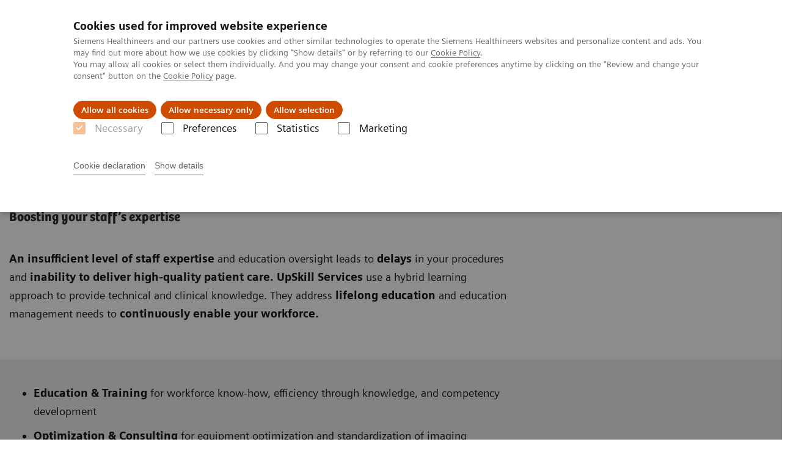

--- FILE ---
content_type: text/html; charset=utf-8
request_url: https://www.siemens-healthineers.com/sk/services/customer-services/upskill-services
body_size: 6145
content:
<!DOCTYPE html>
<html lang="en">
  <head>
    <meta charset="utf-8" />
    <meta name="viewport" content="width=device-width, initial-scale=1" />
    <meta name="generator" content="Scrivito by JustRelate Group GmbH (scrivito.com)" />
    <meta name="app-version" content="v3.130.4-5354bb06" />
    
          <title data-react-helmet="true">UpSkill Services - Siemens Healthineers Slovakia</title>
          <meta data-react-helmet="true" name="prerender-status-code" content="200"/><meta data-react-helmet="true" name="description" content="Our UpSkill services enables you in sharing the latest technical and clinical knowledge to continuously and strategically build job-specific skill sets to provide better patient care."/><meta data-react-helmet="true" property="og:url" content="https://www.siemens-healthineers.com/sk/services/customer-services/upskill-services"/><meta data-react-helmet="true" property="og:type" content="website"/><meta data-react-helmet="true" property="og:title" content="UpSkill Services"/><meta data-react-helmet="true" property="og:description" content="Boosting your staff’s expertise"/><meta data-react-helmet="true" property="og:image" content="https://marketing.webassets.siemens-healthineers.com/1d35dbeff98dcc24/4ec467c98f87/v/50bdff771ce6/Siemens-Healthineers_Customer-Services_UpSkill-Services_Graphic_1408x1056.jpg?nowebp=1"/><meta data-react-helmet="true" name="twitter:card" content="summary_large_image"/><meta data-react-helmet="true" property="coveo.type" content="OverviewPage"/><meta data-react-helmet="true" property="coveo.market" content="slovakia"/><meta data-react-helmet="true" property="coveo.language" content="sk"/><meta data-react-helmet="true" property="coveo.image" content="https://marketing.webassets.siemens-healthineers.com/1d35dbeff98dcc24/4ec467c98f87/v/50bdff771ce6/Siemens-Healthineers_Customer-Services_UpSkill-Services_Graphic_1408x1056.jpg?nowebp=1"/><meta data-react-helmet="true" property="DC.Type" content="Text"/><meta data-react-helmet="true" property="DC.Title" content="UpSkill Services"/><meta data-react-helmet="true" name="DC.Description" content="Our UpSkill services enables you in sharing the latest technical and clinical knowledge to continuously and strategically build job-specific skill sets to provide better patient care."/><meta data-react-helmet="true" property="DC.Language" content="en"/><meta data-react-helmet="true" property="DC.Modified" content="2025-05-24"/><meta data-react-helmet="true" property="DC.Rights" content="2026"/><meta data-react-helmet="true" property="DC.Identifier" content="31d7430800794d67"/><meta data-react-helmet="true" name="domo.ba" content="SV"/><meta data-react-helmet="true" name="domo.bl" content="CS"/>
          <link data-react-helmet="true" rel="preconnect" href="https://api.scrivito.com"/><link data-react-helmet="true" rel="preconnect" href="https://api.scrivito.com" crossorigin=""/><link data-react-helmet="true" rel="dns-prefetch" href="https://api.scrivito.com"/><link data-react-helmet="true" rel="preconnect" href="https://marketing.webassets.siemens-healthineers.com"/><link data-react-helmet="true" rel="dns-prefetch" href="https://marketing.webassets.siemens-healthineers.com"/><link data-react-helmet="true" rel="preconnect" href="https://consentcdn.cookiebot.eu"/><link data-react-helmet="true" rel="dns-prefetch" href="https://consentcdn.cookiebot.eu"/><link data-react-helmet="true" rel="preconnect" href="https://w3.siemens.com"/><link data-react-helmet="true" rel="dns-prefetch" href="https://w3.siemens.com"/><link data-react-helmet="true" rel="preconnect" href="https://static.adlytics.net"/><link data-react-helmet="true" rel="dns-prefetch" href="https://static.adlytics.net"/><link data-react-helmet="true" rel="icon" type="image/x-icon" href="/assets/favicon.fc898baf7497271798bb68e97c98ad46.ico"/><link data-react-helmet="true" rel="icon" type="image/png" href="/assets/favicon-16x16.bb88869dfd3132d0d864dd1dfdb1855a.png"/><link data-react-helmet="true" rel="icon" type="image/png" href="/assets/favicon-32x32.4c49270e2ce1e113a90c81f39aa6be23.png"/><link data-react-helmet="true" rel="icon" type="image/png" href="/assets/favicon-96x96.e194f92070e12a3960e7593aa0b13ac3.png"/><link data-react-helmet="true" rel="icon" type="image/png" href="/assets/favicon-160x160.263b25b9fc9cb6d3950ceb676f9a463f.png"/><link data-react-helmet="true" rel="icon" type="image/png" href="/assets/favicon-192x192.e3831e35ce2fcd49c5fcd9364a0e7ef3.png"/><link data-react-helmet="true" rel="icon" type="image/png" href="/assets/favicon-196x196.496a1cccfb5e52a5433561349d6ed87b.png"/><link data-react-helmet="true" rel="apple-touch-icon" type="image/png" href="/assets/apple-touch-icon.7c347aba2e96a3af753448fe0bdcf618.png"/><link data-react-helmet="true" rel="apple-touch-icon" type="image/png" href="/assets/apple-touch-icon-57x57.ac6481ccb2c25f4dc67b89937128a002.png"/><link data-react-helmet="true" rel="apple-touch-icon" type="image/png" href="/assets/apple-touch-icon-60x60.7c347aba2e96a3af753448fe0bdcf618.png"/><link data-react-helmet="true" rel="apple-touch-icon" type="image/png" href="/assets/apple-touch-icon-72x72.57e04b38e06a6b1998a3e8971d6e4b63.png"/><link data-react-helmet="true" rel="apple-touch-icon" type="image/png" href="/assets/apple-touch-icon-76x76.f12032f2ce79323a7303275be94cf6bf.png"/><link data-react-helmet="true" rel="apple-touch-icon" type="image/png" href="/assets/apple-touch-icon-114x114.f21436505f7b50e15a825d31d80274c1.png"/><link data-react-helmet="true" rel="apple-touch-icon" type="image/png" href="/assets/apple-touch-icon-152x152.3dba5ab1c4c5cae49a5a335471f8394f.png"/><link data-react-helmet="true" rel="apple-touch-icon" type="image/png" href="/assets/apple-touch-icon-120x120.629e950ef47227b18a6238d3631dbce8.png"/><link data-react-helmet="true" rel="apple-touch-icon" type="image/png" href="/assets/apple-touch-icon-128x128.ede2ad6c6e8de167b4becd6a90187536.png"/><link data-react-helmet="true" rel="apple-touch-icon" type="image/png" href="/assets/apple-touch-icon-144x144.ef107ca31e702d50bf8840a4e05e19e8.png"/><link data-react-helmet="true" rel="apple-touch-icon" type="image/png" href="/assets/apple-touch-icon-180x180.363d7c51de4c0f731709ec1dc601b74d.png"/><link data-react-helmet="true" rel="apple-touch-icon" type="image/png" href="/assets/apple-touch-icon-precomposed.ac6481ccb2c25f4dc67b89937128a002.png"/><link data-react-helmet="true" rel="msapplication-square70x70logo" type="image/png" href="/assets/win8-tile-70x70.eeb9a7d26b9c5f399c511240e8a490cf.png"/><link data-react-helmet="true" rel="msapplication-square144x144logo" type="image/png" href="/assets/win8-tile-144x144.ef107ca31e702d50bf8840a4e05e19e8.png"/><link data-react-helmet="true" rel="msapplication-square150x150logo" type="image/png" href="/assets/win8-tile-150x150.4200be52f6b731a43adabe831c4adfcb.png"/><link data-react-helmet="true" rel="msapplication-wide310x150logo" type="image/png" href="/assets/win8-tile-310x150.49a77951f382edb3bb6d95abdd8666fd.png"/><link data-react-helmet="true" rel="msapplication-square310x310logo" type="image/png" href="/assets/win8-tile-310x310.3e005901483bd0064083393988ff886b.png"/><link data-react-helmet="true" rel="canonical" href="https://www.siemens-healthineers.com/sk/services/customer-services/upskill-services"/>
          <script data-react-helmet="true" type="application/ld+json">
        {
          "@context": "http://schema.org",
          "@type" : "WebPage",
          "url" : "https://www.siemens-healthineers.com/sk/services/customer-services/upskill-services"
        }
        </script><script data-react-helmet="true" id="Cookiebot" src="https://consent.cookiebot.eu/uc.js" data-cbid="746f1272-7cf9-443c-9b81-03a7b0a181b7" type="text/javascript" nonce="" async=""></script>
        
    <link rel="stylesheet" href="/assets/index.975e49c917926227fa21.css" />
  </head>
  <body >
    <div id="application" data-scrivito-prerendering-obj-id="31d7430800794d67"><div class="content-wrapper"><header data-ste-chapter="header"><div class="application-bar"><div class="application-bar__container display-flex align-items-center justify-content-end"><div class="hidden-md-down"><div data-testid="top-link" class="application-bar__top-links row"><div class="col-12"><div class="meta-menu"><a class="application-bar__top-link meta-menu__link meta-menu__item" href="/sk/careers">Kariéra</a><a class="application-bar__top-link meta-menu__link meta-menu__item" href="/press-room">Tlačové správy</a><a class="application-bar__top-link meta-menu__link meta-menu__item" href="/covid-19" target="_blank">COVID-19</a></div></div></div></div></div><div class="application-bar__container"><div class="application-bar__logo" data-ste-component="logo"><a aria-label="" href="/sk"><div class="logo"></div></a></div><div class="application-bar__app-identifier"></div><div class="application-bar__additional-functions"><form data-ste-component="search"><div class="textfield textfield--with-postfix search-field search-field--outlined margin-bottom-0 mobile-expandable"><input name="search" type="search" arial-label="search" class="textfield__input search-field__input" spellcheck="false" autoComplete="off" placeholder="Search" value=""/><button class="textfield__postfix search-field__button search-field__button-submit" tabindex="-1" aria-label="search"><i class="icon-search"></i></button></div></form></div><div data-testid="meta-menu" class="application-bar__meta-menu"><div class="meta-menu"><ul class="bare-list meta-menu__list"><li data-testid="country-header-link" class="meta-menu__item country-selection__header-link"><button class="meta-menu__link"><img width="26" height="26" class="flag-image" src="/flags/svg/sk.svg" alt="sk" loading="lazy"/><span class="meta-menu__title country-selection__header-link-title">SK</span></button></li><li class="meta-menu__item" data-ste-component="contact"><a class="meta-menu__link" href="/sk/how-can-we-help-you"><i class="icon-email"></i><span class="meta-menu__title">Contact</span></a></li></ul></div></div></div></div><div class="navigation-bar navigation-bar--dark desktop" data-ste-component="navigation"><div class="navigation-bar__container"><div class="navigation-bar__panel"><div class="navigation-bar__wrapper"><button class="navigation-bar__toggle-button"><i class="icon-burger"></i></button><div class="navigation-bar__app-identifier"></div></div></div><div class="navigation-bar__menu navigation-bar__menu--lvl1"><ul class="bare-list navigation-bar__list navigation-bar__list--lvl1"><li class="navigation-bar__item navigation-bar__item--lvl1"><a class="navigation-bar__link navigation-bar__link--lvl1" data-ste-component-state="Produkty a služby" href="/sk/products-services"><span class="navigation-bar__label">Produkty a služby</span><button class="navigation-bar__indicator navigation-bar__indicator--lvl1"><i class="icon-arrow-right"></i></button></a><div class="navigation-bar__menu navigation-bar__menu--lvl2"><button class="button button--link navigation-bar__back-button"><i class="icon-arrow-left"></i></button><a class="h5 navigation-bar__header" data-ste-component-state="Produkty a služby" href="/sk/products-services">Produkty a služby</a></div></li><li class="navigation-bar__item navigation-bar__item--lvl1"><a class="navigation-bar__link navigation-bar__link--lvl1" data-ste-component-state="Podpora &amp; Dokumentácia" href="/sk/support-documentation"><span class="navigation-bar__label">Podpora & Dokumentácia</span><button class="navigation-bar__indicator navigation-bar__indicator--lvl1"><i class="icon-arrow-right"></i></button></a><div class="navigation-bar__menu navigation-bar__menu--lvl2"><button class="button button--link navigation-bar__back-button"><i class="icon-arrow-left"></i></button><a class="h5 navigation-bar__header" data-ste-component-state="Podpora &amp; Dokumentácia" href="/sk/support-documentation">Podpora & Dokumentácia</a></div></li><li class="navigation-bar__item navigation-bar__item--lvl1"><a class="navigation-bar__link navigation-bar__link--lvl1" data-ste-component-state="Náš cieľ" href="/sk/insights"><span class="navigation-bar__label">Náš cieľ</span><button class="navigation-bar__indicator navigation-bar__indicator--lvl1"><i class="icon-arrow-right"></i></button></a><div class="navigation-bar__menu navigation-bar__menu--lvl2"><button class="button button--link navigation-bar__back-button"><i class="icon-arrow-left"></i></button><a class="h5 navigation-bar__header" data-ste-component-state="Náš cieľ" href="/sk/insights">Náš cieľ</a></div></li><li class="navigation-bar__item navigation-bar__item--lvl1"><a class="navigation-bar__link navigation-bar__link--lvl1" data-ste-component-state="O nás" href="/sk/about"><span class="navigation-bar__label">O nás</span><button class="navigation-bar__indicator navigation-bar__indicator--lvl1"><i class="icon-arrow-right"></i></button></a><div class="navigation-bar__menu navigation-bar__menu--lvl2"><button class="button button--link navigation-bar__back-button"><i class="icon-arrow-left"></i></button><a class="h5 navigation-bar__header" data-ste-component-state="O nás" href="/sk/about">O nás</a></div></li><li class="navigation-bar__item navigation-bar__item--lvl1"><a class="navigation-bar__link navigation-bar__link--lvl1" data-ste-component-state="TechCentrá" href="/sk/kariera-v-dc"><span class="navigation-bar__label">TechCentrá</span><button class="navigation-bar__indicator navigation-bar__indicator--lvl1"><i class="icon-arrow-right"></i></button></a><div class="navigation-bar__menu navigation-bar__menu--lvl2"><button class="button button--link navigation-bar__back-button"><i class="icon-arrow-left"></i></button><a class="h5 navigation-bar__header" data-ste-component-state="TechCentrá" href="/sk/kariera-v-dc">TechCentrá</a></div></li></ul></div></div></div></header><div><section class="padding-top-1 padding-bottom-1 bg-color-white" data-ste-chapter="breadcrumbs"><div class="container"><div class="row"><div class="col-12"><ol class="bare-list breadcrumbs margin-bottom-0" vocab="https://schema.org/" typeof="BreadcrumbList"><li class="breadcrumbs__item" property="itemListElement" typeof="ListItem"><a property="item" typeof="WebPage" href="/sk"><span property="name">Siemens Healthineers Slovakia</span></a><meta property="position" content="1"/></li><li class="breadcrumbs__item" property="itemListElement" typeof="ListItem"><a property="item" typeof="WebPage" href="/sk/services"><span property="name">Services</span></a><meta property="position" content="2"/></li><li class="breadcrumbs__item" property="itemListElement" typeof="ListItem"><a property="item" typeof="WebPage" href="/sk/services/customer-services"><span property="name">Customer Services</span></a><meta property="position" content="3"/></li><li class="breadcrumbs__item" property="itemListElement" typeof="ListItem"><span property="name">UpSkill Services</span><meta property="position" content="4"/></li></ol></div></div></div></section><div><section data-testid="hero-block" class="hero-block overflow-hidden hero-block--white" id="hero-block" data-ste-component="hero-block"><div class="width-100"><div class="container"><div class="row justify-content-center"><div class="col-12"><div class="row"><div class="hero-block__panel order-lg-1 col-md-10 col-lg-8"><div class="hero-block__content"><div class="row headlines"><div class="col"><div class="hero-block__headings"><h1><span class="hero-block__title display-block">UpSkill Services</span><span class="h5 hero-block__subtitle display-block is-sm-white">Boosting your staff’s expertise</span></h1></div></div></div></div></div></div></div></div></div></div><div class="width-100 hero-block__description-container"><div class="container padding-bottom-1"><div class="row justify-content-center"><div class="col-12"><div class="hero-block__text wysiwyg padding-top-0 margin-top-0"><div class="row"><div class="col-12 col-lg-8"><div><p><strong>An insufficient level of staff expertise</strong> and education oversight leads to <strong>delays </strong>in your procedures and <strong>inability to deliver high-quality patient care. </strong><strong>UpSkill Services</strong> use a hybrid learning approach to provide technical and clinical knowledge. They address <strong>lifelong education </strong>and education management needs to <strong>continuously enable your workforce.</strong></p></div></div></div></div></div></div></div></div></section></div><main id="body-content"><div><div><div data-testid="content-module" id="07301398" data-ste-component="text-media-100000a007301398" class="content-module content-module--text-and-media bg-color-gray-tint-5 padding-top-1"><div class="container"><div class="row justify-content-center"><div class="col-12"><div class="row"><div class="col-12 col-md-10 col-lg-8"><div class="content-module__text wysiwyg"><div><ul><li><strong>Education &amp; Training </strong>for workforce know-how, efficiency through knowledge, and competency development</li><li><strong>Optimization &amp; Consulting </strong>for equipment optimization and standardization of imaging protocols and examination workflows</li><li><strong>Education Management</strong> for integrated workforce and compliance management </li></ul></div></div></div></div></div></div></div></div></div><section data-ste-component="teaser-collection-e21fe9e450b88b71" class="content-module "><div class="container"><div class="row justify-content-center"><div class="col-12"><div class="collection teaser-collection"><div><div><div class="collection-item"><a class="collection-item__content" data-link-id="02f9ae7144d90b6b" href="/sk/services/customer-services/upskill-services/equipment-and-clinical-education"><div class="row"><div class="col-3"><div class="aspect-ratio-16x9"><img src="https://marketing.webassets.siemens-healthineers.com/ba72e007b6657d5d/580a7c39b078/v/2b845247b4dc/Siemens-Healthineers_CS_Equip-Clin-Educ_key-visual_1920x1080.jpg" srcSet="https://marketing.webassets.siemens-healthineers.com/ba72e007b6657d5d/580a7c39b078/v/66dfaaeaf99b/Siemens-Healthineers_CS_Equip-Clin-Educ_key-visual_1920x1080.jpg 512w,https://marketing.webassets.siemens-healthineers.com/ba72e007b6657d5d/580a7c39b078/v/e439f7fdfc58/Siemens-Healthineers_CS_Equip-Clin-Educ_key-visual_1920x1080.jpg 1024w,https://marketing.webassets.siemens-healthineers.com/ba72e007b6657d5d/580a7c39b078/v/2b845247b4dc/Siemens-Healthineers_CS_Equip-Clin-Educ_key-visual_1920x1080.jpg 1448w,https://marketing.webassets.siemens-healthineers.com/ba72e007b6657d5d/580a7c39b078/v/f2d3b5621b61/Siemens-Healthineers_CS_Equip-Clin-Educ_key-visual_1920x1080.jpg 2048w," alt="Woman and man discussing content that is displayed on her tablet." loading="lazy" class="width-100"/></div></div><div class="col-9"><h5 class="margin-top-0">Equipment & Clinical Education</h5><div class="margin-bottom-0 wysiwyg"><div><p>Equipment &amp; Clinical Education offers a full range of high-quality training on our equipment and clinical specialties</p></div></div></div></div></a><div class="collection-item__additional-content"><a class="button button--control margin-bottom-0" href="/sk/services/customer-services/upskill-services/equipment-and-clinical-education"><i class="icon-arrow-right"></i></a></div></div></div><div><div class="collection-item"><a class="collection-item__content" data-link-id="71e30939958c8b71" href="/sk/services/customer-services/upskill-services/optimize-program"><div class="row"><div class="col-3"><div class="aspect-ratio-16x9"><img src="https://marketing.webassets.siemens-healthineers.com/0e7a036bc1f9af42/c69196c232dc/v/43a53792cc24/SiemensHealthineers_CS_OptimizeProgram_Keyvisual_1920x1080.jpg" srcSet="https://marketing.webassets.siemens-healthineers.com/0e7a036bc1f9af42/c69196c232dc/v/a0c58841407e/SiemensHealthineers_CS_OptimizeProgram_Keyvisual_1920x1080.jpg 512w,https://marketing.webassets.siemens-healthineers.com/0e7a036bc1f9af42/c69196c232dc/v/95162241a9e7/SiemensHealthineers_CS_OptimizeProgram_Keyvisual_1920x1080.jpg 1024w,https://marketing.webassets.siemens-healthineers.com/0e7a036bc1f9af42/c69196c232dc/v/43a53792cc24/SiemensHealthineers_CS_OptimizeProgram_Keyvisual_1920x1080.jpg 1448w,https://marketing.webassets.siemens-healthineers.com/0e7a036bc1f9af42/c69196c232dc/v/a5a6ea1816bf/SiemensHealthineers_CS_OptimizeProgram_Keyvisual_1920x1080.jpg 2048w," alt="Optimize Program" loading="lazy" class="width-100"/></div></div><div class="col-9"><h5 class="margin-top-0">Optimize Program</h5><div class="margin-bottom-0 wysiwyg"><div><p>The Optimize Program is a consulting program to optimize system parameter settings, examination workflows, and imaging protocols</p></div></div></div></div></a><div class="collection-item__additional-content"><a class="button button--control margin-bottom-0" href="/sk/services/customer-services/upskill-services/optimize-program"><i class="icon-arrow-right"></i></a></div></div></div><div><div class="collection-item"><a class="collection-item__content" data-link-id="09d25e6c" href="/sk/services/customer-services/upskill-services/virtual-education-solution-for-artis-systems"><div class="row"><div class="col-3"><div class="aspect-ratio-16x9"><img src="https://marketing.webassets.siemens-healthineers.com/84ec3c1342b7390e/3c2547132d3b/v/e8ccc40d5cd4/Siemens-Healthineers_Customer-Services_Virtual-Education-Artis_Hero-Image_1920x1080.jpg" srcSet="https://marketing.webassets.siemens-healthineers.com/84ec3c1342b7390e/3c2547132d3b/v/95f4e586a077/Siemens-Healthineers_Customer-Services_Virtual-Education-Artis_Hero-Image_1920x1080.jpg 512w,https://marketing.webassets.siemens-healthineers.com/84ec3c1342b7390e/3c2547132d3b/v/46d8080fe93b/Siemens-Healthineers_Customer-Services_Virtual-Education-Artis_Hero-Image_1920x1080.jpg 1024w,https://marketing.webassets.siemens-healthineers.com/84ec3c1342b7390e/3c2547132d3b/v/e8ccc40d5cd4/Siemens-Healthineers_Customer-Services_Virtual-Education-Artis_Hero-Image_1920x1080.jpg 1448w,https://marketing.webassets.siemens-healthineers.com/84ec3c1342b7390e/3c2547132d3b/v/60df6c04c3ba/Siemens-Healthineers_Customer-Services_Virtual-Education-Artis_Hero-Image_1920x1080.jpg 2048w," alt="Virtual education solution for ARTIS systems" loading="lazy" class="width-100"/></div></div><div class="col-9"><h5 class="margin-top-0">Virtual education solution for ARTIS systems</h5><div class="margin-bottom-0 wysiwyg"><div><p>Virtual education solution for ARTIS systems – Active learning experience in a virtual clinical environment for Interventional Radiology, Cardiology, Surgery </p></div></div></div></div></a><div class="collection-item__additional-content"><a class="button button--control margin-bottom-0" href="/sk/services/customer-services/upskill-services/virtual-education-solution-for-artis-systems"><i class="icon-arrow-right"></i></a></div></div></div><div><div class="collection-item"><a class="collection-item__content" data-link-id="2deda8d2" href="/sk/services/customer-services/upskill-services/equipment-and-clinical-education/hybrid-learning"><div class="row"><div class="col-3"><div class="aspect-ratio-16x9"><img src="https://marketing.webassets.siemens-healthineers.com/d33b197e1b4fe9cf/aaeef9f2f135/v/eb6452727d7f/siemens-healthineers_CS_EDU_Hybrid-Learning_key-graphic.jpg" srcSet="https://marketing.webassets.siemens-healthineers.com/d33b197e1b4fe9cf/aaeef9f2f135/v/11fe2e9f46da/siemens-healthineers_CS_EDU_Hybrid-Learning_key-graphic.jpg 512w,https://marketing.webassets.siemens-healthineers.com/d33b197e1b4fe9cf/aaeef9f2f135/v/3a92f1a1e2f5/siemens-healthineers_CS_EDU_Hybrid-Learning_key-graphic.jpg 1024w,https://marketing.webassets.siemens-healthineers.com/d33b197e1b4fe9cf/aaeef9f2f135/v/eb6452727d7f/siemens-healthineers_CS_EDU_Hybrid-Learning_key-graphic.jpg 1448w,https://marketing.webassets.siemens-healthineers.com/d33b197e1b4fe9cf/aaeef9f2f135/v/2c42e47ddeec/siemens-healthineers_CS_EDU_Hybrid-Learning_key-graphic.jpg 2048w," alt="Hybrid learning key graphic" loading="lazy" class="width-100"/></div></div><div class="col-9"><h5 class="margin-top-0">Hybrid learning solutions&nbsp;</h5><div class="margin-bottom-0 wysiwyg"><div><p>hybrid learning solutions - The next step in transforming medical education</p></div></div></div></div></a><div class="collection-item__additional-content"><a class="button button--control margin-bottom-0" href="/sk/services/customer-services/upskill-services/equipment-and-clinical-education/hybrid-learning"><i class="icon-arrow-right"></i></a></div></div></div></div></div></div></div></div></section><div><div data-testid="content-module" id="text-media-4d08613f" data-ste-component="text-media-4d08613f" class="content-module content-module--text-and-media  padding-top-1"><div class="container"><div class="row justify-content-center"><div class="col-12"><div class="row"><div class="col-12 col-md-10 col-lg-8"></div></div></div></div></div></div></div></div></main><div id="cta-area"><div><section class="cta-area is-centered" data-ste-component="cta-area"><div class="container"><div class="row justify-content-start"><div class="col-12"><div class="cta-area__button-container" data-ste-component="conversion-main-cta"><div class="cta-area__button"><a class="button button--primary icon-arrow-right-medium" href="/sk/how-can-we-help-you">Contact Us</a></div></div></div></div></div></section></div></div><div class="container feedback" data-ste-component="feedback"><div class="row"><div class="col-12"><h5><span>Pomohli vám tieto informácie?</span></h5><div class="feedback__button-wrapper"><button class="button feedback__button">Yes</button><button class="button feedback__button">No</button></div></div></div><div data-testid="modal-dialog" class="modal-dialog" tabindex="-1" id="modal-feedback" role="dialog" aria-modal="true" aria-labelledby="modal-feedback_title" aria-describedby="modal-feedback_desc" aria-hidden="true" data-linked="#modal-feedback" data-ste-component="modal-dialog-modal-feedback"><div class="modal-dialog__container" role="document"><div class="modal-dialog__header"><i aria-hidden="true" class="icon modal-dialog__indicator"></i><h5 class="margin-top-0"><div>Ďakujeme</div></h5></div><div class="modal-dialog__body"><div>Chcete poskytnúť detailnú spätnú väzbu?</div><div class="textfield width-100"><div class="textfield__box"><input id="feedback-input" type="text" placeholder="" class="textfield__input" maxLength="125" value=""/><label class="textfield__label" for="feedback-input"></label></div><small class="textfield__hint display-flex"><span class="col-10 padding-0"></span><span class="col-2 padding-0 text-align-right">125<!-- --> / <!-- -->125</span></small></div></div><div class="modal-dialog__footer"><button type="button" class="button button" data-dismiss="modal-dialog">Zrušiť</button><button type="button" class="button button--primary" data-dismiss="modal-dialog">Odoslať</button></div></div></div></div><section class="margin-top-1 margin-bottom-1" data-type="DISCLAIMER" data-ste-chapter="disclaimer" id="disclaimer-area"><div><div><div class="container"><div class="row"><div class="col-12 col-lg-8"><div id="disclaimer-051c6f42" class="disclaimer"><div class="disclaimer__text content-tag"><p>The products/features (mentioned herein) are not commercially available in all countries. Due to regulatory reasons their future availability cannot be guaranteed. Please contact your local Siemens Healthineers organization for further details.</p></div></div></div></div></div></div></div></section></div></div><footer class="footer bg-color-gray-shade-4 padding-top-2" role="contentinfo" data-ste-chapter="footer"><div class="container"><div><div class="row" data-ste-component="sitemap"><div class="col-12 col-md-6 col-lg-4 col-xl-3"><div><div><div class="sitemap"><a class="h5 link-list__title margin-top-0" href="/sk/products-services">Produkty &amp; Služby</a><div class="link-list" data-ste-component="linklist" data-ste-component-state="Produkty &amp; Služby"><ul class="link list--link" data-ste-component="links"><li class="list__item" data-ste-component-state="Zobrazovacia diagnostika"><a class="list__link" href="/sk/medical-imaging"><span data-testid="link-title">Zobrazovacia diagnostika</span></a></li><li class="list__item" data-ste-component-state="Ultrasound"><a class="list__link" href="/sk/ultrasound"><span data-testid="link-title">Ultrasound</span></a></li><li class="list__item" data-ste-component-state="Laboratórna diagnostika"><a class="list__link" href="/sk/laboratory-diagnostics"><span data-testid="link-title">Laboratórna diagnostika</span></a></li><li class="list__item" data-ste-component-state="Point of Care testovanie"><a class="list__link" href="/sk/point-of-care-testing"><span data-testid="link-title">Point of Care testovanie</span></a></li><li class="list__item" data-ste-component-state="Healthcare IT"><a class="list__link" href="/sk/infrastructure-it"><span data-testid="link-title">Healthcare IT</span></a></li><li class="list__item" data-ste-component-state="Služby"><a class="list__link" href="/sk/services"><span data-testid="link-title">Služby</span></a></li><li class="list__item" data-ste-component-state="Klinické špecializácie"><a class="list__link" href="/sk/clinical-specialities"><span data-testid="link-title">Klinické špecializácie</span></a></li></ul></div></div></div></div></div><div class="col-12 col-md-6 col-lg-4 col-xl-3"><div><div><div class="sitemap"><a class="h5 link-list__title margin-top-0" href="/sk/support-documentation">Podpora a dokumentácia</a><div class="link-list" data-ste-component="linklist" data-ste-component-state="Podpora a dokumentácia"><ul class="link list--link" data-ste-component="links"><li class="list__item" data-ste-component-state="Document Library (SDS, IFU, etc.)"><a class="list__link" href="/sk/support-documentation/online-services/document-library"><span data-testid="link-title">Document Library (SDS, IFU, etc.)</span></a></li><li class="list__item" data-ste-component-state="Education &amp; Training"><a class="list__link" href="/sk/education"><span data-testid="link-title">Education & Training</span></a></li><li class="list__item" data-ste-component-state="PEPconnect"><a class="list__link" href="https://pep.siemens-info.com/"><span data-testid="link-title">PEPconnect</span></a></li><li class="list__item" data-ste-component-state="teamplay Fleet"><a class="list__link" href="/sk/services/customer-services/connect-platforms-and-smart-enablers/teamplay-fleet"><span data-testid="link-title">teamplay Fleet</span></a></li><li class="list__item" data-ste-component-state="Webshop"><a class="list__link" href="https://shop.healthcare.siemens.com/SIEMENS/dashboard"><span data-testid="link-title">Webshop</span></a></li><li class="list__item" data-ste-component-state="All Online Services"><a class="list__link" href="https://my.healthcare.siemens.com/services"><span data-testid="link-title">All Online Services</span></a></li></ul></div></div></div></div></div><div class="col-12 col-md-6 col-lg-4 col-xl-3"><div><div><div class="sitemap"><a class="h5 link-list__title margin-top-0" href="/sk/insights">Náhľady</a><div class="link-list" data-ste-component="linklist" data-ste-component-state="Náhľady"><ul class="link list--link" data-ste-component="links"><li class="list__item"></li><li class="list__item"></li><li class="list__item"></li><li class="list__item"></li><li class="list__item" data-ste-component-state="Insights Center"><a class="list__link" href="/sk/insights/news"><span data-testid="link-title">Insights Center</span></a></li></ul></div></div></div></div></div><div class="col-12 col-md-6 col-lg-4 col-xl-3"><div><div><div class="sitemap"><a class="h5 link-list__title margin-top-0" href="/sk/about">O nás</a><div class="link-list" data-ste-component="linklist" data-ste-component-state="O nás"><ul class="link list--link" data-ste-component="links"><li class="list__item" data-ste-component-state="O nás"><a class="list__link" href="/sk/about"><span data-testid="link-title">O nás</span></a></li><li class="list__item" data-ste-component-state="Conferences &amp; Events"><a class="list__link" href="/sk/news-and-events/conferences-events-new"><span data-testid="link-title">Conferences & Events</span></a></li><li class="list__item" data-ste-component-state="Novinky a príbehy"><a class="list__link" href="/sk/news"><span data-testid="link-title">Novinky a príbehy</span></a></li><li class="list__item" data-ste-component-state="Investor Relations"><a class="list__link" target="_blank" href="https://www.siemens-healthineers.com/investor-relations"><span data-testid="link-title">Investor Relations</span></a></li><li class="list__item" data-ste-component-state="Kariéra"><a class="list__link" href="/sk/careers"><span data-testid="link-title">Kariéra</span></a></li><li class="list__item" data-ste-component-state="Kontaktujte nás"><a class="list__link" href="/sk/how-can-we-help-you"><span data-testid="link-title">Kontaktujte nás</span></a></li><li class="list__item" data-ste-component-state="Job Search"><a class="list__link" target="_top" href="https://jobs.siemens-healthineers.com/careers?pid=563156115693957&amp;domain=siemens.com&amp;sort_by=relevance&amp;triggerGoButton=true"><span data-testid="link-title">Job Search</span></a></li></ul></div></div></div></div></div></div><div class="row" data-ste-component="sitemap"><div class="col-12 col-md-6"><div><div><div data-ste-component="social-channels"><ul class="social-list"><li class="social-list__item"><a class="button button--control" href="https://www.facebook.com/SiemensHealthineers" target="_blank" rel="noopener noreferrer"><i class="icon-facebook"></i><span class="visually-hidden">facebook</span></a></li><li class="social-list__item"><a class="button button--control" href="https://www.instagram.com/siemens.healthineers/" target="_blank" rel="noopener noreferrer"><i class="icon-instagram"></i><span class="visually-hidden">instagram</span></a></li><li class="social-list__item"><a class="button button--control" target="_blank" href="https://www.linkedin.com/company/siemens-healthineers" rel="noopener noreferrer"><i class="icon-linkedin"></i><span class="visually-hidden">linkedin</span></a></li><li class="social-list__item"><a class="button button--control" href="https://www.youtube.com/siemenshealthineers" target="_blank" rel="noopener noreferrer"><i class="icon-youtube"></i><span class="visually-hidden">youtube</span></a></li></ul></div></div></div></div><div class="col-12 col-md-6"><div><div><div data-ste-component="subscribe" class="subscribe"><h5 class="subscribe__title margin-top-0">Newsletter</h5><a class="button" href="/sk/newsletter">Odoberať</a></div></div></div></div></div></div><div class="row"><div class="col-12"><hr/></div></div><div class="row"><div class="col-12 display-flex"><ul class="legal-links"><li class="legal-links__item"><span class="legal-links__item">Siemens Healthcare s.r.o. ©2026</span><span class="legal-links__item"><a class="legal-links__link" href="/sk/corporate-info">Korporátne informácie</a></span><span class="legal-links__item"><a class="legal-links__link" href="/sk/siemens-website-privacy-policy">Ochrana osobných údajov webových stránok</a></span><span class="legal-links__item"><a class="legal-links__link" href="/sk/marketing-privacy-notice">Ochrana osobných údajov marketing</a></span><span class="legal-links__item"><a class="legal-links__link" href="/sk/cookie">Pravidlá Cookies</a></span><span class="legal-links__item"><a class="legal-links__link" href="/sk/terms-of-use">Podmienky používania</a></span><span class="legal-links__item"><a class="legal-links__link" target="_top" href="https://www.siemens-healthineers.com/corporate/digital-services-act">Digital Services Act</a></span></li></ul></div></div></div></footer><button aria-label="go to top" data-ste-inpage-nav="top" class="button button--control back-to-top icon-arrow-top"></button></div>
    <script src="/assets/preloadDumps/31d7430800794d67/017195c23d238bfefa9a.js"></script>
    <script async src="/assets/index.0fdbdfd56887fe7cbcbd.js"></script>
  </body>
</html>
